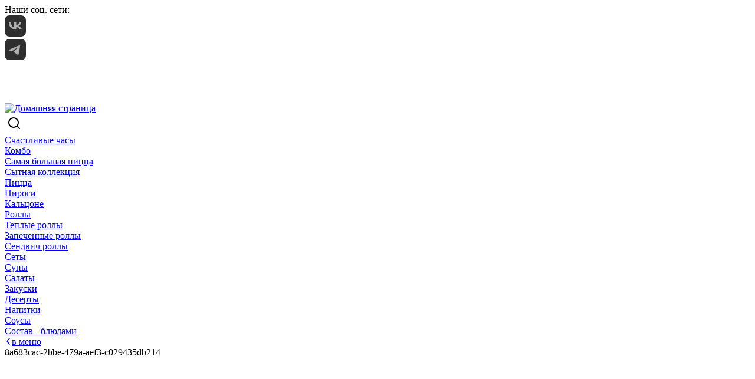

--- FILE ---
content_type: text/html; charset=utf-8
request_url: https://pizzalisa.ru/product/pizza-pepperoni
body_size: 13726
content:
<!DOCTYPE html><html  lang="ru" data-capo=""><head>
      <script>
          window.YandexRotorSettings = {
              WaiterEnabled: true
          }
      </script>
    
    <script type="text/javascript" id="arora-metrics">
      window.startTime = Date.now()
      
      document.addEventListener("DOMContentLoaded", (event) => {
        navigator.sendBeacon(
          '/api/event-time?type=dom-load&time=' + Math.round(Date.now() - window.startTime)
        )
      });
      
      window.addEventListener("load", (event) => {
        navigator.sendBeacon(
          '/api/event-time?type=window-load&time=' + Math.round(Date.now() - window.startTime)
        )
      });
    </script>
<meta content="width=device-width, initial-scale=1, maximum-scale=1, shrink-to-fit=no" name="viewport">
<title>Пепперони - бесплатная доставка в Рязани | заказать от кафе «Пицца-Лисица»</title>
<style type="text/css">:root { --FontFamilyMain: Montserrat, -apple-system, BlinkMacSystemFont, Roboto, 'Segoe UI', Tahoma, sans-serif;--FontFamilyHeading: Montserrat, sans-serif;--FontFamilyMenuGroups: Montserrat, sans-serif;color-scheme: dark;--BodyTextColor: #FFFFFF;--FormBackground: #656565;--DiscountTimerColor: #FFF;--DiscountTimerBackgroundColor: #333;--FooterBackgroundColor: #2F2F2F;--BorderColorLight: rgba(255, 255, 255, .5);--DiscountTimerWrapperBackgroundColor: #333;--BorderColor: rgba(0, 0, 0, .5);--ProductCardBackground: #000000;--SmallBasketBackgroundColor: #FF7C09;--HeaderBackgroundColor: #2F2F2F;--BodyBackground: #2E2E2E;--LinkColor: #A3A3A3;--PopupBackground: #2E2E2E;--BodyTextColorLight: #A3A3A3;--BorderRadiusInput: 7px;--ErrorColor: #D92A40;--SecondaryBackgroundColor: #EE9F5A;--PrimaryBackgroundColor: #FF7C09;--BorderRadius: 8px;--BannersTextColor: #FEFEFE;--PrimaryColor: #FFFFFF;--WarningColor: #FDB453;--OfferCartMessageTextBackgroundColor: #FF7C09;--SuccessColor: #1A8452;--SecondaryColor: #222222;--SearchHighlightBackgroundColor: #FDBD08;--BorderWidth: 1px;--OfferCartMessageTextColor: #4C4C4C;--BodyElementsBackground: #3f3f3f;--BodyBackgroundDarken: #2c2c2c;--BodyBackgroundDarker: #2a2a2a;--BodyElementsBackgroundOpaq25: rgba(46, 46, 46, .25);--BodyElementsBackgroundOpaq50: rgba(46, 46, 46, .5);--BodyElementsBackgroundOpaq75: rgba(46, 46, 46, .75);--BodyElementsBackgroundOpaq90: rgba(46, 46, 46, .9);--PrimaryColorOpaq50: rgba(255, 255, 255, .5);--SecondaryBackgroundColorOpaq50: rgba(238, 159, 90, .5);--PrimaryBackgroundColorOpaq25: rgba(255, 124, 9, .25);--FormBackgroundNoOpaque: rgba(101, 101, 101, 1);--PopupBackgroundOpaque: rgba(46, 46, 46, 0);--PopupBackgroundLighten: #494949;--PopupBackgroundDarken: #2d2d2d;--SecondaryBackgroundColorDarken: #c08049;--PrimaryBackgroundColorDarken: #ce6407;--PrimaryBackgroundColorDarkest: #8c4405;--PrimaryColorDarkest: #eeeeee;--PrimaryBackgroundColorLighten: #ffb597;--PrimaryBackgroundColorLightest: #ffe0d5;--SecondaryBackgroundColorLighten: #f4c6a7;--SecondaryBackgroundColorLightest: #fae6db;--DiscountTimerBackgroundColorDarken: #292929;--DiscountTimerColorDarken: #cecece;--DiscountTimerWrapperColor: #eeeeee;--SmallBasketColor: #222222;--SmallBasketBackgroundColorVariant: #f27609;--ProductCardColor: #eeeeee;--ProductCardColorBright: #eeeeee;--ProductCardOptionBackground: rgba(238, 238, 238, .8);--ProductCardOptionColor: #222222;--ProductCardOptionBorder: rgba(238, 238, 238, .3);--PopupColor: #eeeeee;--TextSizeH1: 32px;--TextSizeH2: 24px;--TextSizeH3: 20.3px;--TextSizeMain: 14px;--TextSizeLabel: 10.5px;--MenuItemDescriptionLines: 10;--MenuItemDescriptionFullLines: 10;--ContainerWidth: 1280px;--ErrorForeColor: #eeeeee;--WarningForeColor: #222222;--SuccessForeColor: #eeeeee;--FooterColor: #eeeeee;--FooterColorOpaq50: rgba(238, 238, 238, .5);--OptionsRollerBackground: #797979;--OptionsRollerColor: #222222;--HeaderColor: #eeeeee;--HeaderColorOpaq50: rgba(238, 238, 238, .5);--SearchHighlightColor: #222222;--HeaderBackgroundColorContrast5: #494949;--HeaderBackgroundColorContrast10: #5c5c5c;--OptionsBackground: rgba(255,255,255,0.3);--OptionsColor: #eee;--ScrollColor: #1313117F;--ScrollBackgroundColor: #2A2A2A7F;--FloatShadow: rgba(238, 238, 238, .1);--PopupOverlayBackground: rgba(255,255,255,0.35);--PopupOverlayColor: #eeeeee;--SvgTriangle: url('data:image/svg+xml;charset=US-ASCII,%3Csvg%20xmlns%3D%22http%3A%2F%2Fwww.w3.org%2F2000%2Fsvg%22%20viewBox%3D%220%200%20320%20512%22%3E%3Cpath%20fill%3D%22%23FF7C09%22%20d%3D%22M31.3%20192h257.3c17.8%200%2026.7%2021.5%2014.1%2034.1L174.1%20354.8c-7.8%207.8-20.5%207.8-28.3%200L17.2%20226.1C4.6%20213.5%2013.5%20192%2031.3%20192z%22%2F%3E%3C%2Fsvg%3E');--SvgTriangleRotated: url('data:image/svg+xml;charset=US-ASCII,%3Csvg%20xmlns%3D%22http%3A%2F%2Fwww.w3.org%2F2000%2Fsvg%22%20viewBox%3D%220%200%20320%20512%22%3E%3Cpath%20fill%3D%22%23FF7C09%22%20d%3D%22M288.662%20352H31.338c-17.818%200-26.741-21.543-14.142-34.142l128.662-128.662c7.81-7.81%2020.474-7.81%2028.284%200l128.662%20128.662c12.6%2012.599%203.676%2034.142-14.142%2034.142z%22%2F%3E%3C%2Fsvg%3E');--ArrowPrev: url('data:image/svg+xml;charset=US-ASCII,%3Csvg%20width%3D%226%22%20height%3D%2214%22%20viewBox%3D%220%200%206%2014%22%20fill%3D%22none%22%20xmlns%3D%22http%3A%2F%2Fwww.w3.org%2F2000%2Fsvg%22%3E%0A%20%20%20%20%3Cpath%20d%3D%22M5%2013L1%207L5%201%22%20stroke%3D%22%23222222%22%20stroke-width%3D%222%22%20stroke-linecap%3D%22round%22%20stroke-linejoin%3D%22round%22%2F%3E%0A%20%20%20%20%3C%2Fsvg%3E');--ArrowNext: url('data:image/svg+xml;charset=US-ASCII,%3Csvg%20width%3D%226%22%20height%3D%2214%22%20viewBox%3D%220%200%206%2014%22%20fill%3D%22none%22%20xmlns%3D%22http%3A%2F%2Fwww.w3.org%2F2000%2Fsvg%22%3E%0A%20%20%20%20%3Cpath%20d%3D%22M1%201L5%207L1%2013%22%20stroke%3D%22%23222222%22%20stroke-width%3D%222%22%20stroke-linecap%3D%22round%22%20stroke-linejoin%3D%22round%22%2F%3E%0A%20%20%20%20%3C%2Fsvg%3E');--ArrowFilledPrev: url('data:image/svg+xml;charset=US-ASCII,%3Csvg%20width%3D%2228%22%20height%3D%2228%22%20viewBox%3D%220%200%2028%2028%22%20fill%3D%22none%22%20xmlns%3D%22http%3A%2F%2Fwww.w3.org%2F2000%2Fsvg%22%3E%0A%20%20%20%20%3Ccircle%20cx%3D%2214%22%20cy%3D%2214%22%20r%3D%2214%22%20fill%3D%22%23EE9F5A%22%2F%3E%0A%20%20%20%20%3Cpath%20d%3D%22M15%2020L11%2014L15%208%22%20stroke%3D%22%23222222%22%20stroke-width%3D%222%22%20stroke-linecap%3D%22round%22%20stroke-linejoin%3D%22round%22%2F%3E%0A%20%20%3C%2Fsvg%3E');--ArrowFilledNext: url('data:image/svg+xml;charset=US-ASCII,%3Csvg%20width%3D%2228%22%20height%3D%2228%22%20viewBox%3D%220%200%2028%2028%22%20fill%3D%22none%22%20xmlns%3D%22http%3A%2F%2Fwww.w3.org%2F2000%2Fsvg%22%3E%0A%20%20%20%20%3Cellipse%20cx%3D%2214%22%20cy%3D%2214%22%20rx%3D%2214%22%20ry%3D%2214%22%20transform%3D%22rotate%28-180%2014%2014%29%22%20fill%3D%22%23EE9F5A%22%2F%3E%0A%20%20%20%20%3Cpath%20d%3D%22M13%208L17%2014L13%2020%22%20stroke%3D%22%23222222%22%20stroke-width%3D%222%22%20stroke-linecap%3D%22round%22%20stroke-linejoin%3D%22round%22%2F%3E%0A%20%20%3C%2Fsvg%3E');--ArrowFilledBigPrev: url('data:image/svg+xml;charset=US-ASCII,%3Csvg%20width%3D%2244%22%20height%3D%2244%22%20viewBox%3D%220%200%2044%2044%22%20fill%3D%22none%22%20xmlns%3D%22http%3A%2F%2Fwww.w3.org%2F2000%2Fsvg%22%3E%0A%20%20%20%20%3Cellipse%20cx%3D%2220%22%20cy%3D%2220%22%20rx%3D%2220%22%20ry%3D%2220%22%20fill%3D%22%23EE9F5A%22%2F%3E%0A%20%20%20%20%3Cpath%20d%3D%22M22%2028L16%2020L22%2012%22%20stroke%3D%22%23222222%22%20stroke-width%3D%222%22%20stroke-linecap%3D%22round%22%20stroke-linejoin%3D%22round%22%2F%3E%0A%20%20%3C%2Fsvg%3E');--ArrowFilledBigNext: url('data:image/svg+xml;charset=US-ASCII,%3Csvg%20width%3D%2244%22%20height%3D%2244%22%20viewBox%3D%220%200%2044%2044%22%20fill%3D%22none%22%20xmlns%3D%22http%3A%2F%2Fwww.w3.org%2F2000%2Fsvg%22%3E%0A%20%20%20%20%3Cellipse%20cx%3D%2220%22%20cy%3D%2220%22%20rx%3D%2220%22%20ry%3D%2220%22%20fill%3D%22%23EE9F5A%22%2F%3E%0A%20%20%20%20%3Cpath%20d%3D%22M18%2012L24%2020L18%2028%22%20stroke%3D%22%23222222%22%20stroke-width%3D%222%22%20stroke-linecap%3D%22round%22%20stroke-linejoin%3D%22round%22%2F%3E%0A%20%20%3C%2Fsvg%3E');--HeaderBackgroundGradientLeft: linear-gradient(90deg, #2F2F2F 37.25%, rgba(47, 47, 47, .0) 100%);--HeaderBackgroundGradientRight: linear-gradient(270deg, #2F2F2F 37.25%, rgba(47, 47, 47, .0) 100%);--SvgWave: url("data:image/svg+xml;charset=UTF-8,%3csvg xmlns='http://www.w3.org/2000/svg' xmlns:xlink='http://www.w3.org/1999/xlink' version='1.1' x='0px' y='0px' viewBox='0 0 36.5 32.7' style='enable-background:new 0 0 36.5 32.7;' xml:space='preserve'%3e%3cpath fill='%23333' d='M28.9,28.9c-2.6-3.1-4.1-7.1-6-10.8c-1.6-3.1-2.9-6.3-4.6-9.3c-2.7-5.2-8-8.6-13.9-8.8H0v32.7h36.3 C33.5,32.4,30.8,31.1,28.9,28.9z'/%3e%3c/svg%3e"); }</style>
<link rel="stylesheet" href="https://cdn.arora.pro/m/upload/generated/976bc633-ecf1-4a31-8540-831538554868/4e97123e-c5d2-49b0-b26b-8a160348386c/dist/_nuxt/entry.VKnBPNPS.css" crossorigin>
<link rel="stylesheet" href="https://cdn.arora.pro/m/upload/generated/976bc633-ecf1-4a31-8540-831538554868/4e97123e-c5d2-49b0-b26b-8a160348386c/dist/_nuxt/averageTimeWold.xNAC5Bzs.css" crossorigin>
<link rel="stylesheet" href="https://cdn.arora.pro/m/upload/generated/976bc633-ecf1-4a31-8540-831538554868/4e97123e-c5d2-49b0-b26b-8a160348386c/dist/_nuxt/orderType.ByfySH4G.css" crossorigin>
<link rel="stylesheet" href="https://cdn.arora.pro/m/upload/generated/976bc633-ecf1-4a31-8540-831538554868/4e97123e-c5d2-49b0-b26b-8a160348386c/dist/_nuxt/AroraOptionSlider.C-1_Jy04.css" crossorigin>
<link rel="stylesheet" href="https://cdn.arora.pro/m/upload/generated/976bc633-ecf1-4a31-8540-831538554868/4e97123e-c5d2-49b0-b26b-8a160348386c/dist/_nuxt/smallBasket.BLicGa6K.css" crossorigin>
<link rel="stylesheet" href="https://cdn.arora.pro/m/upload/generated/976bc633-ecf1-4a31-8540-831538554868/4e97123e-c5d2-49b0-b26b-8a160348386c/dist/_nuxt/productPrice.DSkampcD.css" crossorigin>
<link rel="stylesheet" href="https://cdn.arora.pro/m/upload/generated/976bc633-ecf1-4a31-8540-831538554868/4e97123e-c5d2-49b0-b26b-8a160348386c/dist/_nuxt/AroraStepper.BQnWtUIB.css" crossorigin>
<link rel="stylesheet" href="https://cdn.arora.pro/m/upload/generated/976bc633-ecf1-4a31-8540-831538554868/4e97123e-c5d2-49b0-b26b-8a160348386c/dist/_nuxt/promocode.B-F8ibAR.css" crossorigin>
<link rel="stylesheet" href="https://cdn.arora.pro/m/upload/generated/976bc633-ecf1-4a31-8540-831538554868/4e97123e-c5d2-49b0-b26b-8a160348386c/dist/_nuxt/extraProducts.CmU2MnJM.css" crossorigin>
<link rel="stylesheet" href="https://cdn.arora.pro/m/upload/generated/976bc633-ecf1-4a31-8540-831538554868/4e97123e-c5d2-49b0-b26b-8a160348386c/dist/_nuxt/_id_.CnzeYZGZ.css" crossorigin>
<link rel="stylesheet" href="https://cdn.arora.pro/m/upload/generated/976bc633-ecf1-4a31-8540-831538554868/4e97123e-c5d2-49b0-b26b-8a160348386c/dist/_nuxt/metaData.BhWZF5EI.css" crossorigin>
<link rel="stylesheet" href="https://cdn.arora.pro/m/upload/generated/976bc633-ecf1-4a31-8540-831538554868/4e97123e-c5d2-49b0-b26b-8a160348386c/dist/_nuxt/basePage.MufbJvtV.css" crossorigin>
<link rel="stylesheet" href="https://cdn.arora.pro/m/upload/generated/976bc633-ecf1-4a31-8540-831538554868/4e97123e-c5d2-49b0-b26b-8a160348386c/dist/_nuxt/productsContainingProduct.CCNcUf14.css" crossorigin>
<link rel="stylesheet" href="https://cdn.arora.pro/m/upload/generated/976bc633-ecf1-4a31-8540-831538554868/4e97123e-c5d2-49b0-b26b-8a160348386c/dist/_nuxt/description.CBUg0-a9.css" crossorigin>
<link rel="stylesheet" href="https://cdn.arora.pro/m/upload/generated/976bc633-ecf1-4a31-8540-831538554868/4e97123e-c5d2-49b0-b26b-8a160348386c/dist/_nuxt/arrowNext.BVMozadp.css" crossorigin>
<link rel="stylesheet" href="https://cdn.arora.pro/m/upload/generated/976bc633-ecf1-4a31-8540-831538554868/4e97123e-c5d2-49b0-b26b-8a160348386c/dist/_nuxt/caloric.Bgjyc1jw.css" crossorigin>
<link rel="stylesheet" href="https://cdn.arora.pro/m/upload/generated/976bc633-ecf1-4a31-8540-831538554868/4e97123e-c5d2-49b0-b26b-8a160348386c/dist/_nuxt/optionSelector.D8sFyLMR.css" crossorigin>
<link rel="stylesheet" href="https://cdn.arora.pro/m/upload/generated/976bc633-ecf1-4a31-8540-831538554868/4e97123e-c5d2-49b0-b26b-8a160348386c/dist/_nuxt/slotsLunchPage.BT9oKakr.css" crossorigin>
<link rel="stylesheet" href="https://cdn.arora.pro/m/upload/generated/976bc633-ecf1-4a31-8540-831538554868/4e97123e-c5d2-49b0-b26b-8a160348386c/dist/_nuxt/slotsHalfPage.DW10blGQ.css" crossorigin>
<link rel="stylesheet" href="https://cdn.arora.pro/m/upload/generated/976bc633-ecf1-4a31-8540-831538554868/4e97123e-c5d2-49b0-b26b-8a160348386c/dist/_nuxt/slotsQuarterPage.Fw4aMZKg.css" crossorigin>
<link rel="stylesheet" href="https://cdn.arora.pro/m/upload/generated/976bc633-ecf1-4a31-8540-831538554868/4e97123e-c5d2-49b0-b26b-8a160348386c/dist/_nuxt/cardPage.1eokJdMo.css" crossorigin>
<link rel="stylesheet" href="https://cdn.arora.pro/m/upload/generated/976bc633-ecf1-4a31-8540-831538554868/4e97123e-c5d2-49b0-b26b-8a160348386c/dist/_nuxt/countdown.MJnxLasN.css" crossorigin>
<link rel="stylesheet" href="https://cdn.arora.pro/m/upload/generated/976bc633-ecf1-4a31-8540-831538554868/4e97123e-c5d2-49b0-b26b-8a160348386c/dist/_nuxt/recommended.BqW7XQD_.css" crossorigin>
<link rel="stylesheet" href="https://cdn.arora.pro/m/upload/generated/976bc633-ecf1-4a31-8540-831538554868/4e97123e-c5d2-49b0-b26b-8a160348386c/dist/_nuxt/itemCardByType.D8a5QSXO.css" crossorigin>
<link rel="stylesheet" href="https://cdn.arora.pro/m/upload/generated/976bc633-ecf1-4a31-8540-831538554868/4e97123e-c5d2-49b0-b26b-8a160348386c/dist/_nuxt/priceAndButton.Bd50Q_1B.css" crossorigin>
<link rel="stylesheet" href="https://cdn.arora.pro/m/upload/generated/976bc633-ecf1-4a31-8540-831538554868/4e97123e-c5d2-49b0-b26b-8a160348386c/dist/_nuxt/AroraCarousel.DwxnQVm3.css" crossorigin>
<link rel="stylesheet" href="https://cdn.arora.pro/m/upload/generated/976bc633-ecf1-4a31-8540-831538554868/4e97123e-c5d2-49b0-b26b-8a160348386c/dist/_nuxt/related.DSkaGf6O.css" crossorigin>
<link rel="preload" as="image" href="https://cdn.arora.pro/m/upload/976bc633-ecf1-4a31-8540-831538554868/file_manager\pizzalisa.ru\theme\logo.png?webp">
<link rel="preload" as="fetch" crossorigin="anonymous" href="https://cdn.arora.pro/m/upload/generated/976bc633-ecf1-4a31-8540-831538554868/4e97123e-c5d2-49b0-b26b-8a160348386c/dist/product/pizza-pepperoni/_payload.json?012ee749-99ec-4d70-8736-92f5ca9673e5">
<link rel="modulepreload" as="script" crossorigin href="https://cdn.arora.pro/m/upload/generated/976bc633-ecf1-4a31-8540-831538554868/4e97123e-c5d2-49b0-b26b-8a160348386c/dist/_nuxt/BpOxuPbF.js">
<link rel="modulepreload" as="script" crossorigin href="https://cdn.arora.pro/m/upload/generated/976bc633-ecf1-4a31-8540-831538554868/4e97123e-c5d2-49b0-b26b-8a160348386c/dist/_nuxt/BojPhp_K.js">
<link rel="modulepreload" as="script" crossorigin href="https://cdn.arora.pro/m/upload/generated/976bc633-ecf1-4a31-8540-831538554868/4e97123e-c5d2-49b0-b26b-8a160348386c/dist/_nuxt/B1r2k9UE.js">
<link rel="modulepreload" as="script" crossorigin href="https://cdn.arora.pro/m/upload/generated/976bc633-ecf1-4a31-8540-831538554868/4e97123e-c5d2-49b0-b26b-8a160348386c/dist/_nuxt/BM5zwz54.js">
<link rel="modulepreload" as="script" crossorigin href="https://cdn.arora.pro/m/upload/generated/976bc633-ecf1-4a31-8540-831538554868/4e97123e-c5d2-49b0-b26b-8a160348386c/dist/_nuxt/B4ddsRbv.js">
<link rel="modulepreload" as="script" crossorigin href="https://cdn.arora.pro/m/upload/generated/976bc633-ecf1-4a31-8540-831538554868/4e97123e-c5d2-49b0-b26b-8a160348386c/dist/_nuxt/BfVLjECH.js">
<link rel="modulepreload" as="script" crossorigin href="https://cdn.arora.pro/m/upload/generated/976bc633-ecf1-4a31-8540-831538554868/4e97123e-c5d2-49b0-b26b-8a160348386c/dist/_nuxt/BHJiVp_l.js">
<link rel="modulepreload" as="script" crossorigin href="https://cdn.arora.pro/m/upload/generated/976bc633-ecf1-4a31-8540-831538554868/4e97123e-c5d2-49b0-b26b-8a160348386c/dist/_nuxt/CImd6fUu.js">
<link rel="modulepreload" as="script" crossorigin href="https://cdn.arora.pro/m/upload/generated/976bc633-ecf1-4a31-8540-831538554868/4e97123e-c5d2-49b0-b26b-8a160348386c/dist/_nuxt/ClTPpUM7.js">
<link rel="modulepreload" as="script" crossorigin href="https://cdn.arora.pro/m/upload/generated/976bc633-ecf1-4a31-8540-831538554868/4e97123e-c5d2-49b0-b26b-8a160348386c/dist/_nuxt/LGe5NaMS.js">
<link rel="modulepreload" as="script" crossorigin href="https://cdn.arora.pro/m/upload/generated/976bc633-ecf1-4a31-8540-831538554868/4e97123e-c5d2-49b0-b26b-8a160348386c/dist/_nuxt/C-FAdG6J.js">
<link rel="modulepreload" as="script" crossorigin href="https://cdn.arora.pro/m/upload/generated/976bc633-ecf1-4a31-8540-831538554868/4e97123e-c5d2-49b0-b26b-8a160348386c/dist/_nuxt/CeUl0UMU.js">
<link rel="modulepreload" as="script" crossorigin href="https://cdn.arora.pro/m/upload/generated/976bc633-ecf1-4a31-8540-831538554868/4e97123e-c5d2-49b0-b26b-8a160348386c/dist/_nuxt/wDs2xLLJ.js">
<link rel="modulepreload" as="script" crossorigin href="https://cdn.arora.pro/m/upload/generated/976bc633-ecf1-4a31-8540-831538554868/4e97123e-c5d2-49b0-b26b-8a160348386c/dist/_nuxt/Bi7pEarS.js">
<link rel="modulepreload" as="script" crossorigin href="https://cdn.arora.pro/m/upload/generated/976bc633-ecf1-4a31-8540-831538554868/4e97123e-c5d2-49b0-b26b-8a160348386c/dist/_nuxt/D_MtLUTv.js">
<link rel="modulepreload" as="script" crossorigin href="https://cdn.arora.pro/m/upload/generated/976bc633-ecf1-4a31-8540-831538554868/4e97123e-c5d2-49b0-b26b-8a160348386c/dist/_nuxt/pjzDdNvQ.js">
<link rel="modulepreload" as="script" crossorigin href="https://cdn.arora.pro/m/upload/generated/976bc633-ecf1-4a31-8540-831538554868/4e97123e-c5d2-49b0-b26b-8a160348386c/dist/_nuxt/B75EoRzH.js">
<link rel="modulepreload" as="script" crossorigin href="https://cdn.arora.pro/m/upload/generated/976bc633-ecf1-4a31-8540-831538554868/4e97123e-c5d2-49b0-b26b-8a160348386c/dist/_nuxt/CNcJBlUH.js">
<link rel="modulepreload" as="script" crossorigin href="https://cdn.arora.pro/m/upload/generated/976bc633-ecf1-4a31-8540-831538554868/4e97123e-c5d2-49b0-b26b-8a160348386c/dist/_nuxt/BX2Ve5bZ.js">
<link rel="modulepreload" as="script" crossorigin href="https://cdn.arora.pro/m/upload/generated/976bc633-ecf1-4a31-8540-831538554868/4e97123e-c5d2-49b0-b26b-8a160348386c/dist/_nuxt/BiQK_gYj.js">
<link rel="modulepreload" as="script" crossorigin href="https://cdn.arora.pro/m/upload/generated/976bc633-ecf1-4a31-8540-831538554868/4e97123e-c5d2-49b0-b26b-8a160348386c/dist/_nuxt/Di2XMkoU.js">
<link rel="modulepreload" as="script" crossorigin href="https://cdn.arora.pro/m/upload/generated/976bc633-ecf1-4a31-8540-831538554868/4e97123e-c5d2-49b0-b26b-8a160348386c/dist/_nuxt/pe_USQqb.js">
<link rel="modulepreload" as="script" crossorigin href="https://cdn.arora.pro/m/upload/generated/976bc633-ecf1-4a31-8540-831538554868/4e97123e-c5d2-49b0-b26b-8a160348386c/dist/_nuxt/CjtuYS3Q.js">
<link rel="modulepreload" as="script" crossorigin href="https://cdn.arora.pro/m/upload/generated/976bc633-ecf1-4a31-8540-831538554868/4e97123e-c5d2-49b0-b26b-8a160348386c/dist/_nuxt/n77b_5ZG.js">
<link rel="modulepreload" as="script" crossorigin href="https://cdn.arora.pro/m/upload/generated/976bc633-ecf1-4a31-8540-831538554868/4e97123e-c5d2-49b0-b26b-8a160348386c/dist/_nuxt/C6-UHFTN.js">
<link rel="modulepreload" as="script" crossorigin href="https://cdn.arora.pro/m/upload/generated/976bc633-ecf1-4a31-8540-831538554868/4e97123e-c5d2-49b0-b26b-8a160348386c/dist/_nuxt/SFQ76xPp.js">
<link rel="modulepreload" as="script" crossorigin href="https://cdn.arora.pro/m/upload/generated/976bc633-ecf1-4a31-8540-831538554868/4e97123e-c5d2-49b0-b26b-8a160348386c/dist/_nuxt/BcCzxmSw.js">
<link rel="modulepreload" as="script" crossorigin href="https://cdn.arora.pro/m/upload/generated/976bc633-ecf1-4a31-8540-831538554868/4e97123e-c5d2-49b0-b26b-8a160348386c/dist/_nuxt/B2OV0YAV.js">
<link rel="modulepreload" as="script" crossorigin href="https://cdn.arora.pro/m/upload/generated/976bc633-ecf1-4a31-8540-831538554868/4e97123e-c5d2-49b0-b26b-8a160348386c/dist/_nuxt/BaeY8NId.js">
<link rel="modulepreload" as="script" crossorigin href="https://cdn.arora.pro/m/upload/generated/976bc633-ecf1-4a31-8540-831538554868/4e97123e-c5d2-49b0-b26b-8a160348386c/dist/_nuxt/UbP0k5TQ.js">
<link rel="modulepreload" as="script" crossorigin href="https://cdn.arora.pro/m/upload/generated/976bc633-ecf1-4a31-8540-831538554868/4e97123e-c5d2-49b0-b26b-8a160348386c/dist/_nuxt/DcoEzcwd.js">
<link rel="modulepreload" as="script" crossorigin href="https://cdn.arora.pro/m/upload/generated/976bc633-ecf1-4a31-8540-831538554868/4e97123e-c5d2-49b0-b26b-8a160348386c/dist/_nuxt/9h-trhWR.js">
<link rel="modulepreload" as="script" crossorigin href="https://cdn.arora.pro/m/upload/generated/976bc633-ecf1-4a31-8540-831538554868/4e97123e-c5d2-49b0-b26b-8a160348386c/dist/_nuxt/CDYir6yk.js">
<link rel="modulepreload" as="script" crossorigin href="https://cdn.arora.pro/m/upload/generated/976bc633-ecf1-4a31-8540-831538554868/4e97123e-c5d2-49b0-b26b-8a160348386c/dist/_nuxt/CsI3ZGlP.js">
<link rel="modulepreload" as="script" crossorigin href="https://cdn.arora.pro/m/upload/generated/976bc633-ecf1-4a31-8540-831538554868/4e97123e-c5d2-49b0-b26b-8a160348386c/dist/_nuxt/D9HSKIsW.js">
<link rel="modulepreload" as="script" crossorigin href="https://cdn.arora.pro/m/upload/generated/976bc633-ecf1-4a31-8540-831538554868/4e97123e-c5d2-49b0-b26b-8a160348386c/dist/_nuxt/CYondwZE.js">
<link rel="modulepreload" as="script" crossorigin href="https://cdn.arora.pro/m/upload/generated/976bc633-ecf1-4a31-8540-831538554868/4e97123e-c5d2-49b0-b26b-8a160348386c/dist/_nuxt/DxRk9TE9.js">
<link rel="modulepreload" as="script" crossorigin href="https://cdn.arora.pro/m/upload/generated/976bc633-ecf1-4a31-8540-831538554868/4e97123e-c5d2-49b0-b26b-8a160348386c/dist/_nuxt/D9ou0KdC.js">
<link rel="modulepreload" as="script" crossorigin href="https://cdn.arora.pro/m/upload/generated/976bc633-ecf1-4a31-8540-831538554868/4e97123e-c5d2-49b0-b26b-8a160348386c/dist/_nuxt/Dfs5PpPn.js">
<link rel="prefetch" as="script" crossorigin href="https://cdn.arora.pro/m/upload/generated/976bc633-ecf1-4a31-8540-831538554868/4e97123e-c5d2-49b0-b26b-8a160348386c/dist/_nuxt/75VGYSUu.js">
<link rel="prefetch" as="script" crossorigin href="https://cdn.arora.pro/m/upload/generated/976bc633-ecf1-4a31-8540-831538554868/4e97123e-c5d2-49b0-b26b-8a160348386c/dist/_nuxt/DzJoEABp.js">
<link rel="prefetch" as="script" crossorigin href="https://cdn.arora.pro/m/upload/generated/976bc633-ecf1-4a31-8540-831538554868/4e97123e-c5d2-49b0-b26b-8a160348386c/dist/_nuxt/DPhH9oN9.js">
<link rel="prefetch" as="script" crossorigin href="https://cdn.arora.pro/m/upload/generated/976bc633-ecf1-4a31-8540-831538554868/4e97123e-c5d2-49b0-b26b-8a160348386c/dist/_nuxt/CpCxbUYq.js">
<link rel="prefetch" as="style" crossorigin href="https://cdn.arora.pro/m/upload/generated/976bc633-ecf1-4a31-8540-831538554868/4e97123e-c5d2-49b0-b26b-8a160348386c/dist/_nuxt/_id_.D0dWqbVD.css">
<link rel="prefetch" as="style" crossorigin href="https://cdn.arora.pro/m/upload/generated/976bc633-ecf1-4a31-8540-831538554868/4e97123e-c5d2-49b0-b26b-8a160348386c/dist/_nuxt/itemCardSlider.BQnPidlj.css">
<link rel="prefetch" as="script" crossorigin href="https://cdn.arora.pro/m/upload/generated/976bc633-ecf1-4a31-8540-831538554868/4e97123e-c5d2-49b0-b26b-8a160348386c/dist/_nuxt/DxKaPVaV.js">
<link rel="prefetch" as="script" crossorigin href="https://cdn.arora.pro/m/upload/generated/976bc633-ecf1-4a31-8540-831538554868/4e97123e-c5d2-49b0-b26b-8a160348386c/dist/_nuxt/BUYtB-yG.js">
<link rel="prefetch" as="style" crossorigin href="https://cdn.arora.pro/m/upload/generated/976bc633-ecf1-4a31-8540-831538554868/4e97123e-c5d2-49b0-b26b-8a160348386c/dist/_nuxt/list.CLtdtojy.css">
<link rel="prefetch" as="script" crossorigin href="https://cdn.arora.pro/m/upload/generated/976bc633-ecf1-4a31-8540-831538554868/4e97123e-c5d2-49b0-b26b-8a160348386c/dist/_nuxt/BHFCmlBM.js">
<link rel="prefetch" as="style" crossorigin href="https://cdn.arora.pro/m/upload/generated/976bc633-ecf1-4a31-8540-831538554868/4e97123e-c5d2-49b0-b26b-8a160348386c/dist/_nuxt/finalStep.eu68Pf5i.css">
<link rel="prefetch" as="style" crossorigin href="https://cdn.arora.pro/m/upload/generated/976bc633-ecf1-4a31-8540-831538554868/4e97123e-c5d2-49b0-b26b-8a160348386c/dist/_nuxt/orderStatus.CZYKy6u3.css">
<link rel="prefetch" as="style" crossorigin href="https://cdn.arora.pro/m/upload/generated/976bc633-ecf1-4a31-8540-831538554868/4e97123e-c5d2-49b0-b26b-8a160348386c/dist/_nuxt/totalSummarySingle.B85g1aPq.css">
<link rel="prefetch" as="script" crossorigin href="https://cdn.arora.pro/m/upload/generated/976bc633-ecf1-4a31-8540-831538554868/4e97123e-c5d2-49b0-b26b-8a160348386c/dist/_nuxt/Bq88IUYr.js">
<link rel="prefetch" as="script" crossorigin href="https://cdn.arora.pro/m/upload/generated/976bc633-ecf1-4a31-8540-831538554868/4e97123e-c5d2-49b0-b26b-8a160348386c/dist/_nuxt/DuNv1K6F.js">
<link rel="prefetch" as="script" crossorigin href="https://cdn.arora.pro/m/upload/generated/976bc633-ecf1-4a31-8540-831538554868/4e97123e-c5d2-49b0-b26b-8a160348386c/dist/_nuxt/BSQEk4fr.js">
<link rel="prefetch" as="script" crossorigin href="https://cdn.arora.pro/m/upload/generated/976bc633-ecf1-4a31-8540-831538554868/4e97123e-c5d2-49b0-b26b-8a160348386c/dist/_nuxt/CykjdlqO.js">
<link rel="prefetch" as="script" crossorigin href="https://cdn.arora.pro/m/upload/generated/976bc633-ecf1-4a31-8540-831538554868/4e97123e-c5d2-49b0-b26b-8a160348386c/dist/_nuxt/DkzjResB.js">
<link rel="prefetch" as="style" crossorigin href="https://cdn.arora.pro/m/upload/generated/976bc633-ecf1-4a31-8540-831538554868/4e97123e-c5d2-49b0-b26b-8a160348386c/dist/_nuxt/firstStep.BDVxWzfA.css">
<link rel="prefetch" as="style" crossorigin href="https://cdn.arora.pro/m/upload/generated/976bc633-ecf1-4a31-8540-831538554868/4e97123e-c5d2-49b0-b26b-8a160348386c/dist/_nuxt/giftsRanged.DZwA1DHO.css">
<link rel="prefetch" as="style" crossorigin href="https://cdn.arora.pro/m/upload/generated/976bc633-ecf1-4a31-8540-831538554868/4e97123e-c5d2-49b0-b26b-8a160348386c/dist/_nuxt/progressBar.Bfea7iWP.css">
<link rel="prefetch" as="style" crossorigin href="https://cdn.arora.pro/m/upload/generated/976bc633-ecf1-4a31-8540-831538554868/4e97123e-c5d2-49b0-b26b-8a160348386c/dist/_nuxt/rangedPresentLid.CoCogWpH.css">
<link rel="prefetch" as="style" crossorigin href="https://cdn.arora.pro/m/upload/generated/976bc633-ecf1-4a31-8540-831538554868/4e97123e-c5d2-49b0-b26b-8a160348386c/dist/_nuxt/secondStepButton.D00BtvCn.css">
<link rel="prefetch" as="style" crossorigin href="https://cdn.arora.pro/m/upload/generated/976bc633-ecf1-4a31-8540-831538554868/4e97123e-c5d2-49b0-b26b-8a160348386c/dist/_nuxt/AroraRadioInput.BrPpCOst.css">
<link rel="prefetch" as="style" crossorigin href="https://cdn.arora.pro/m/upload/generated/976bc633-ecf1-4a31-8540-831538554868/4e97123e-c5d2-49b0-b26b-8a160348386c/dist/_nuxt/legalCheck.BXIkBltO.css">
<link rel="prefetch" as="script" crossorigin href="https://cdn.arora.pro/m/upload/generated/976bc633-ecf1-4a31-8540-831538554868/4e97123e-c5d2-49b0-b26b-8a160348386c/dist/_nuxt/BueY1qSg.js">
<link rel="prefetch" as="script" crossorigin href="https://cdn.arora.pro/m/upload/generated/976bc633-ecf1-4a31-8540-831538554868/4e97123e-c5d2-49b0-b26b-8a160348386c/dist/_nuxt/CXZf_et8.js">
<link rel="prefetch" as="script" crossorigin href="https://cdn.arora.pro/m/upload/generated/976bc633-ecf1-4a31-8540-831538554868/4e97123e-c5d2-49b0-b26b-8a160348386c/dist/_nuxt/DUKfclM8.js">
<link rel="prefetch" as="script" crossorigin href="https://cdn.arora.pro/m/upload/generated/976bc633-ecf1-4a31-8540-831538554868/4e97123e-c5d2-49b0-b26b-8a160348386c/dist/_nuxt/CVGctMQl.js">
<link rel="prefetch" as="script" crossorigin href="https://cdn.arora.pro/m/upload/generated/976bc633-ecf1-4a31-8540-831538554868/4e97123e-c5d2-49b0-b26b-8a160348386c/dist/_nuxt/DrtS3kAD.js">
<link rel="prefetch" as="script" crossorigin href="https://cdn.arora.pro/m/upload/generated/976bc633-ecf1-4a31-8540-831538554868/4e97123e-c5d2-49b0-b26b-8a160348386c/dist/_nuxt/dpwcGsmq.js">
<link rel="prefetch" as="script" crossorigin href="https://cdn.arora.pro/m/upload/generated/976bc633-ecf1-4a31-8540-831538554868/4e97123e-c5d2-49b0-b26b-8a160348386c/dist/_nuxt/CHc2ojL2.js">
<link rel="prefetch" as="script" crossorigin href="https://cdn.arora.pro/m/upload/generated/976bc633-ecf1-4a31-8540-831538554868/4e97123e-c5d2-49b0-b26b-8a160348386c/dist/_nuxt/nJf-zxrf.js">
<link rel="prefetch" as="script" crossorigin href="https://cdn.arora.pro/m/upload/generated/976bc633-ecf1-4a31-8540-831538554868/4e97123e-c5d2-49b0-b26b-8a160348386c/dist/_nuxt/CTqp3bpZ.js">
<link rel="prefetch" as="style" crossorigin href="https://cdn.arora.pro/m/upload/generated/976bc633-ecf1-4a31-8540-831538554868/4e97123e-c5d2-49b0-b26b-8a160348386c/dist/_nuxt/deliveryTimePage.B_PettSl.css">
<link rel="prefetch" as="style" crossorigin href="https://cdn.arora.pro/m/upload/generated/976bc633-ecf1-4a31-8540-831538554868/4e97123e-c5d2-49b0-b26b-8a160348386c/dist/_nuxt/typeaheadInput.zt8aC0uz.css">
<link rel="prefetch" as="style" crossorigin href="https://cdn.arora.pro/m/upload/generated/976bc633-ecf1-4a31-8540-831538554868/4e97123e-c5d2-49b0-b26b-8a160348386c/dist/_nuxt/additionalInfo.DIcQYkBC.css">
<link rel="prefetch" as="style" crossorigin href="https://cdn.arora.pro/m/upload/generated/976bc633-ecf1-4a31-8540-831538554868/4e97123e-c5d2-49b0-b26b-8a160348386c/dist/_nuxt/comment.CwI0fwav.css">
<link rel="prefetch" as="style" crossorigin href="https://cdn.arora.pro/m/upload/generated/976bc633-ecf1-4a31-8540-831538554868/4e97123e-c5d2-49b0-b26b-8a160348386c/dist/_nuxt/totalSummaryPage.BO3PGUtk.css">
<link rel="prefetch" as="style" crossorigin href="https://cdn.arora.pro/m/upload/generated/976bc633-ecf1-4a31-8540-831538554868/4e97123e-c5d2-49b0-b26b-8a160348386c/dist/_nuxt/AroraSummaryDetails.C00yEA4i.css">
<link rel="prefetch" as="script" crossorigin href="https://cdn.arora.pro/m/upload/generated/976bc633-ecf1-4a31-8540-831538554868/4e97123e-c5d2-49b0-b26b-8a160348386c/dist/_nuxt/BCOhLuIj.js">
<link rel="prefetch" as="script" crossorigin href="https://cdn.arora.pro/m/upload/generated/976bc633-ecf1-4a31-8540-831538554868/4e97123e-c5d2-49b0-b26b-8a160348386c/dist/_nuxt/WZRPnvex.js">
<link rel="prefetch" as="script" crossorigin href="https://cdn.arora.pro/m/upload/generated/976bc633-ecf1-4a31-8540-831538554868/4e97123e-c5d2-49b0-b26b-8a160348386c/dist/_nuxt/CaGWPs6H.js">
<link rel="prefetch" as="script" crossorigin href="https://cdn.arora.pro/m/upload/generated/976bc633-ecf1-4a31-8540-831538554868/4e97123e-c5d2-49b0-b26b-8a160348386c/dist/_nuxt/CIWOpeO2.js">
<link rel="prefetch" as="script" crossorigin href="https://cdn.arora.pro/m/upload/generated/976bc633-ecf1-4a31-8540-831538554868/4e97123e-c5d2-49b0-b26b-8a160348386c/dist/_nuxt/DYg2Vt0d.js">
<link rel="prefetch" as="script" crossorigin href="https://cdn.arora.pro/m/upload/generated/976bc633-ecf1-4a31-8540-831538554868/4e97123e-c5d2-49b0-b26b-8a160348386c/dist/_nuxt/BJvqYbZB.js">
<link rel="prefetch" as="script" crossorigin href="https://cdn.arora.pro/m/upload/generated/976bc633-ecf1-4a31-8540-831538554868/4e97123e-c5d2-49b0-b26b-8a160348386c/dist/_nuxt/tzsJUWIP.js">
<link rel="prefetch" as="script" crossorigin href="https://cdn.arora.pro/m/upload/generated/976bc633-ecf1-4a31-8540-831538554868/4e97123e-c5d2-49b0-b26b-8a160348386c/dist/_nuxt/Dm-5zfmD.js">
<link rel="prefetch" as="script" crossorigin href="https://cdn.arora.pro/m/upload/generated/976bc633-ecf1-4a31-8540-831538554868/4e97123e-c5d2-49b0-b26b-8a160348386c/dist/_nuxt/DS208NnT.js">
<link rel="prefetch" as="script" crossorigin href="https://cdn.arora.pro/m/upload/generated/976bc633-ecf1-4a31-8540-831538554868/4e97123e-c5d2-49b0-b26b-8a160348386c/dist/_nuxt/Douz1Y30.js">
<link rel="prefetch" as="style" crossorigin href="https://cdn.arora.pro/m/upload/generated/976bc633-ecf1-4a31-8540-831538554868/4e97123e-c5d2-49b0-b26b-8a160348386c/dist/_nuxt/custom.BEEO7GtA.css">
<link rel="prefetch" as="style" crossorigin href="https://cdn.arora.pro/m/upload/generated/976bc633-ecf1-4a31-8540-831538554868/4e97123e-c5d2-49b0-b26b-8a160348386c/dist/_nuxt/gallery.CscqZIwY.css">
<link rel="prefetch" as="script" crossorigin href="https://cdn.arora.pro/m/upload/generated/976bc633-ecf1-4a31-8540-831538554868/4e97123e-c5d2-49b0-b26b-8a160348386c/dist/_nuxt/B2o6lM1n.js">
<link rel="prefetch" as="script" crossorigin href="https://cdn.arora.pro/m/upload/generated/976bc633-ecf1-4a31-8540-831538554868/4e97123e-c5d2-49b0-b26b-8a160348386c/dist/_nuxt/uTkGOPaZ.js">
<link rel="prefetch" as="script" crossorigin href="https://cdn.arora.pro/m/upload/generated/976bc633-ecf1-4a31-8540-831538554868/4e97123e-c5d2-49b0-b26b-8a160348386c/dist/_nuxt/CUdoNela.js">
<link rel="prefetch" as="script" crossorigin href="https://cdn.arora.pro/m/upload/generated/976bc633-ecf1-4a31-8540-831538554868/4e97123e-c5d2-49b0-b26b-8a160348386c/dist/_nuxt/BH1Oje8i.js">
<link rel="prefetch" as="style" crossorigin href="https://cdn.arora.pro/m/upload/generated/976bc633-ecf1-4a31-8540-831538554868/4e97123e-c5d2-49b0-b26b-8a160348386c/dist/_nuxt/index.C_zJBT9b.css">
<link rel="prefetch" as="script" crossorigin href="https://cdn.arora.pro/m/upload/generated/976bc633-ecf1-4a31-8540-831538554868/4e97123e-c5d2-49b0-b26b-8a160348386c/dist/_nuxt/xIY-qpEw.js">
<link rel="prefetch" as="style" crossorigin href="https://cdn.arora.pro/m/upload/generated/976bc633-ecf1-4a31-8540-831538554868/4e97123e-c5d2-49b0-b26b-8a160348386c/dist/_nuxt/legal.MeTVrA-m.css">
<link rel="prefetch" as="style" crossorigin href="https://cdn.arora.pro/m/upload/generated/976bc633-ecf1-4a31-8540-831538554868/4e97123e-c5d2-49b0-b26b-8a160348386c/dist/_nuxt/paymentCards.BPKYsHvp.css">
<link rel="prefetch" as="style" crossorigin href="https://cdn.arora.pro/m/upload/generated/976bc633-ecf1-4a31-8540-831538554868/4e97123e-c5d2-49b0-b26b-8a160348386c/dist/_nuxt/progressBarRadial.BDOHRpBI.css">
<link rel="prefetch" as="script" crossorigin href="https://cdn.arora.pro/m/upload/generated/976bc633-ecf1-4a31-8540-831538554868/4e97123e-c5d2-49b0-b26b-8a160348386c/dist/_nuxt/DDWCB9Ho.js">
<link rel="prefetch" as="script" crossorigin href="https://cdn.arora.pro/m/upload/generated/976bc633-ecf1-4a31-8540-831538554868/4e97123e-c5d2-49b0-b26b-8a160348386c/dist/_nuxt/1cFkYmuY.js">
<link rel="prefetch" as="script" crossorigin href="https://cdn.arora.pro/m/upload/generated/976bc633-ecf1-4a31-8540-831538554868/4e97123e-c5d2-49b0-b26b-8a160348386c/dist/_nuxt/DR-t3fCM.js">
<link rel="prefetch" as="style" crossorigin href="https://cdn.arora.pro/m/upload/generated/976bc633-ecf1-4a31-8540-831538554868/4e97123e-c5d2-49b0-b26b-8a160348386c/dist/_nuxt/_id_.BOJvplt2.css">
<link rel="prefetch" as="script" crossorigin href="https://cdn.arora.pro/m/upload/generated/976bc633-ecf1-4a31-8540-831538554868/4e97123e-c5d2-49b0-b26b-8a160348386c/dist/_nuxt/DdrYMYiH.js">
<link rel="prefetch" as="style" crossorigin href="https://cdn.arora.pro/m/upload/generated/976bc633-ecf1-4a31-8540-831538554868/4e97123e-c5d2-49b0-b26b-8a160348386c/dist/_nuxt/partnership.De-QesOO.css">
<link rel="prefetch" as="style" crossorigin href="https://cdn.arora.pro/m/upload/generated/976bc633-ecf1-4a31-8540-831538554868/4e97123e-c5d2-49b0-b26b-8a160348386c/dist/_nuxt/AroraFileInput.CQRJ1SMv.css">
<link rel="prefetch" as="script" crossorigin href="https://cdn.arora.pro/m/upload/generated/976bc633-ecf1-4a31-8540-831538554868/4e97123e-c5d2-49b0-b26b-8a160348386c/dist/_nuxt/BC77WSvc.js">
<link rel="prefetch" as="script" crossorigin href="https://cdn.arora.pro/m/upload/generated/976bc633-ecf1-4a31-8540-831538554868/4e97123e-c5d2-49b0-b26b-8a160348386c/dist/_nuxt/Bk4wv4Be.js">
<link rel="prefetch" as="script" crossorigin href="https://cdn.arora.pro/m/upload/generated/976bc633-ecf1-4a31-8540-831538554868/4e97123e-c5d2-49b0-b26b-8a160348386c/dist/_nuxt/CqoohqLN.js">
<link rel="prefetch" as="style" crossorigin href="https://cdn.arora.pro/m/upload/generated/976bc633-ecf1-4a31-8540-831538554868/4e97123e-c5d2-49b0-b26b-8a160348386c/dist/_nuxt/_id_.BeDZpqd3.css">
<link rel="prefetch" as="style" crossorigin href="https://cdn.arora.pro/m/upload/generated/976bc633-ecf1-4a31-8540-831538554868/4e97123e-c5d2-49b0-b26b-8a160348386c/dist/_nuxt/restaurantButtons.Bm4Ownnz.css">
<link rel="prefetch" as="script" crossorigin href="https://cdn.arora.pro/m/upload/generated/976bc633-ecf1-4a31-8540-831538554868/4e97123e-c5d2-49b0-b26b-8a160348386c/dist/_nuxt/BWyMDnLT.js">
<link rel="prefetch" as="script" crossorigin href="https://cdn.arora.pro/m/upload/generated/976bc633-ecf1-4a31-8540-831538554868/4e97123e-c5d2-49b0-b26b-8a160348386c/dist/_nuxt/BwNXbepb.js">
<link rel="prefetch" as="script" crossorigin href="https://cdn.arora.pro/m/upload/generated/976bc633-ecf1-4a31-8540-831538554868/4e97123e-c5d2-49b0-b26b-8a160348386c/dist/_nuxt/HWswDxXk.js">
<link rel="prefetch" as="style" crossorigin href="https://cdn.arora.pro/m/upload/generated/976bc633-ecf1-4a31-8540-831538554868/4e97123e-c5d2-49b0-b26b-8a160348386c/dist/_nuxt/restaurantList.DNSeKW28.css">
<link rel="prefetch" as="style" crossorigin href="https://cdn.arora.pro/m/upload/generated/976bc633-ecf1-4a31-8540-831538554868/4e97123e-c5d2-49b0-b26b-8a160348386c/dist/_nuxt/tableReservationForm.DBNq1Jff.css">
<link rel="prefetch" as="script" crossorigin href="https://cdn.arora.pro/m/upload/generated/976bc633-ecf1-4a31-8540-831538554868/4e97123e-c5d2-49b0-b26b-8a160348386c/dist/_nuxt/DgzbkoQ-.js">
<link rel="prefetch" as="script" crossorigin href="https://cdn.arora.pro/m/upload/generated/976bc633-ecf1-4a31-8540-831538554868/4e97123e-c5d2-49b0-b26b-8a160348386c/dist/_nuxt/BtM5rIai.js">
<link rel="prefetch" as="script" crossorigin href="https://cdn.arora.pro/m/upload/generated/976bc633-ecf1-4a31-8540-831538554868/4e97123e-c5d2-49b0-b26b-8a160348386c/dist/_nuxt/DIvb5Vv4.js">
<link rel="prefetch" as="script" crossorigin href="https://cdn.arora.pro/m/upload/generated/976bc633-ecf1-4a31-8540-831538554868/4e97123e-c5d2-49b0-b26b-8a160348386c/dist/_nuxt/C0dqz-Nm.js">
<link rel="prefetch" as="script" crossorigin href="https://cdn.arora.pro/m/upload/generated/976bc633-ecf1-4a31-8540-831538554868/4e97123e-c5d2-49b0-b26b-8a160348386c/dist/_nuxt/D3s9SNZl.js">
<link rel="prefetch" as="style" crossorigin href="https://cdn.arora.pro/m/upload/generated/976bc633-ecf1-4a31-8540-831538554868/4e97123e-c5d2-49b0-b26b-8a160348386c/dist/_nuxt/off.DBtuAUo5.css">
<link rel="prefetch" as="script" crossorigin href="https://cdn.arora.pro/m/upload/generated/976bc633-ecf1-4a31-8540-831538554868/4e97123e-c5d2-49b0-b26b-8a160348386c/dist/_nuxt/Dfn7KD6-.js">
<link rel="prefetch" as="style" crossorigin href="https://cdn.arora.pro/m/upload/generated/976bc633-ecf1-4a31-8540-831538554868/4e97123e-c5d2-49b0-b26b-8a160348386c/dist/_nuxt/vacancy.Blt2K8dw.css">
<link rel="prefetch" as="script" crossorigin href="https://cdn.arora.pro/m/upload/generated/976bc633-ecf1-4a31-8540-831538554868/4e97123e-c5d2-49b0-b26b-8a160348386c/dist/_nuxt/BnHSypV8.js">
<link rel="prefetch" as="style" crossorigin href="https://cdn.arora.pro/m/upload/generated/976bc633-ecf1-4a31-8540-831538554868/4e97123e-c5d2-49b0-b26b-8a160348386c/dist/_nuxt/mobileAppInvitation.C-A8Kf-n.css">
<link rel="prefetch" as="script" crossorigin href="https://cdn.arora.pro/m/upload/generated/976bc633-ecf1-4a31-8540-831538554868/4e97123e-c5d2-49b0-b26b-8a160348386c/dist/_nuxt/Nw90DONY.js">
<link rel="prefetch" as="style" crossorigin href="https://cdn.arora.pro/m/upload/generated/976bc633-ecf1-4a31-8540-831538554868/4e97123e-c5d2-49b0-b26b-8a160348386c/dist/_nuxt/citySelector.BpGmYS2e.css">
<link rel="prefetch" as="script" crossorigin href="https://cdn.arora.pro/m/upload/generated/976bc633-ecf1-4a31-8540-831538554868/4e97123e-c5d2-49b0-b26b-8a160348386c/dist/_nuxt/blPClDrL.js">
<link rel="prefetch" as="style" crossorigin href="https://cdn.arora.pro/m/upload/generated/976bc633-ecf1-4a31-8540-831538554868/4e97123e-c5d2-49b0-b26b-8a160348386c/dist/_nuxt/averageTimeUmbar.DZmsPFVd.css">
<link rel="prefetch" as="script" crossorigin href="https://cdn.arora.pro/m/upload/generated/976bc633-ecf1-4a31-8540-831538554868/4e97123e-c5d2-49b0-b26b-8a160348386c/dist/_nuxt/CDxn3lgW.js">
<link rel="prefetch" as="style" crossorigin href="https://cdn.arora.pro/m/upload/generated/976bc633-ecf1-4a31-8540-831538554868/4e97123e-c5d2-49b0-b26b-8a160348386c/dist/_nuxt/qrCodeButton.Bvf93IZL.css">
<link rel="prefetch" as="script" crossorigin href="https://cdn.arora.pro/m/upload/generated/976bc633-ecf1-4a31-8540-831538554868/4e97123e-c5d2-49b0-b26b-8a160348386c/dist/_nuxt/D87XXCfL.js">
<link rel="prefetch" as="style" crossorigin href="https://cdn.arora.pro/m/upload/generated/976bc633-ecf1-4a31-8540-831538554868/4e97123e-c5d2-49b0-b26b-8a160348386c/dist/_nuxt/search.DTJFzMFh.css">
<link rel="prefetch" as="script" crossorigin href="https://cdn.arora.pro/m/upload/generated/976bc633-ecf1-4a31-8540-831538554868/4e97123e-c5d2-49b0-b26b-8a160348386c/dist/_nuxt/CJmt5xk1.js">
<link rel="prefetch" as="style" crossorigin href="https://cdn.arora.pro/m/upload/generated/976bc633-ecf1-4a31-8540-831538554868/4e97123e-c5d2-49b0-b26b-8a160348386c/dist/_nuxt/orderCancel.BxuwwtE7.css">
<link rel="prefetch" as="script" crossorigin href="https://cdn.arora.pro/m/upload/generated/976bc633-ecf1-4a31-8540-831538554868/4e97123e-c5d2-49b0-b26b-8a160348386c/dist/_nuxt/RUXqwFyf.js">
<link rel="prefetch" as="style" crossorigin href="https://cdn.arora.pro/m/upload/generated/976bc633-ecf1-4a31-8540-831538554868/4e97123e-c5d2-49b0-b26b-8a160348386c/dist/_nuxt/footerTrollshaws.40CZ40RV.css">
<link rel="prefetch" as="script" crossorigin href="https://cdn.arora.pro/m/upload/generated/976bc633-ecf1-4a31-8540-831538554868/4e97123e-c5d2-49b0-b26b-8a160348386c/dist/_nuxt/C4qc7MWF.js">
<link rel="prefetch" as="script" crossorigin href="https://cdn.arora.pro/m/upload/generated/976bc633-ecf1-4a31-8540-831538554868/4e97123e-c5d2-49b0-b26b-8a160348386c/dist/_nuxt/NLItTcfD.js">
<link rel="prefetch" as="style" crossorigin href="https://cdn.arora.pro/m/upload/generated/976bc633-ecf1-4a31-8540-831538554868/4e97123e-c5d2-49b0-b26b-8a160348386c/dist/_nuxt/footerFarthingStone.Bm86oYof.css">
<link rel="prefetch" as="script" crossorigin href="https://cdn.arora.pro/m/upload/generated/976bc633-ecf1-4a31-8540-831538554868/4e97123e-c5d2-49b0-b26b-8a160348386c/dist/_nuxt/C4TqOkWD.js">
<link rel="prefetch" as="script" crossorigin href="https://cdn.arora.pro/m/upload/generated/976bc633-ecf1-4a31-8540-831538554868/4e97123e-c5d2-49b0-b26b-8a160348386c/dist/_nuxt/CClc4vtC.js">
<link rel="prefetch" as="style" crossorigin href="https://cdn.arora.pro/m/upload/generated/976bc633-ecf1-4a31-8540-831538554868/4e97123e-c5d2-49b0-b26b-8a160348386c/dist/_nuxt/footerSouthfarthing.PDL5N-YV.css">
<link rel="prefetch" as="script" crossorigin href="https://cdn.arora.pro/m/upload/generated/976bc633-ecf1-4a31-8540-831538554868/4e97123e-c5d2-49b0-b26b-8a160348386c/dist/_nuxt/Cu3fU_c3.js">
<link rel="prefetch" as="style" crossorigin href="https://cdn.arora.pro/m/upload/generated/976bc633-ecf1-4a31-8540-831538554868/4e97123e-c5d2-49b0-b26b-8a160348386c/dist/_nuxt/observer.D0HTMcwQ.css">
<link rel="prefetch" as="script" crossorigin href="https://cdn.arora.pro/m/upload/generated/976bc633-ecf1-4a31-8540-831538554868/4e97123e-c5d2-49b0-b26b-8a160348386c/dist/_nuxt/C3nmck0v.js">
<link rel="prefetch" as="style" crossorigin href="https://cdn.arora.pro/m/upload/generated/976bc633-ecf1-4a31-8540-831538554868/4e97123e-c5d2-49b0-b26b-8a160348386c/dist/_nuxt/general.CUPlmZhL.css">
<link rel="prefetch" as="script" crossorigin href="https://cdn.arora.pro/m/upload/generated/976bc633-ecf1-4a31-8540-831538554868/4e97123e-c5d2-49b0-b26b-8a160348386c/dist/_nuxt/P8mz5fsa.js">
<link href="https://pizzalisa.ru/upload/976bc633-ecf1-4a31-8540-831538554868/file_manager/pizzalisa.ru/theme/favicon.png" rel="icon" type="image/png">
<meta content="utf-8" name="charset">
<meta content="P903.423iiko" name="website-version">
<meta content="no-cache" name="cache-control">
<meta content="#FF7C09" name="theme-color">
<meta content="food" property="og:type">
<meta content="https://pizzalisa.ru/upload/976bc633-ecf1-4a31-8540-831538554868/file_manager/theme/popup-mob.jpg" property="og:image">
<meta content="https://pizzalisa.ru/" property="og:site_name">
<meta content="Пепперони - бесплатная доставка в Рязани | заказать от кафе «Пицца-Лисица»" property="og:title">
<meta content="Закажите пепперони из кафе «Пицца-Лисица» в Рязани. Быстрая и бесплатная доставка по городу, оплата картой или наличными курьеру." name="description">
<meta content="Закажите пепперони из кафе «Пицца-Лисица» в Рязани. Быстрая и бесплатная доставка по городу, оплата картой или наличными курьеру." name="og:description">
<script type="module" src="https://cdn.arora.pro/m/upload/generated/976bc633-ecf1-4a31-8540-831538554868/4e97123e-c5d2-49b0-b26b-8a160348386c/dist/_nuxt/BpOxuPbF.js" crossorigin></script>
<link rel="preload" as="fetch" fetchpriority="low" crossorigin="anonymous" href="https://cdn.arora.pro/m/upload/generated/976bc633-ecf1-4a31-8540-831538554868/4e97123e-c5d2-49b0-b26b-8a160348386c/dist/_nuxt/builds/meta/012ee749-99ec-4d70-8736-92f5ca9673e5.json">
<!-- Yandex.Metrika counter -->
<script type="text/javascript" >
   (function(m,e,t,r,i,k,a){m[i]=m[i]||function(){(m[i].a=m[i].a||[]).push(arguments)};
   m[i].l=1*new Date();k=e.createElement(t),a=e.getElementsByTagName(t)[0],k.async=1,k.src=r,a.parentNode.insertBefore(k,a)})
   (window, document, "script", "https://mc.yandex.ru/metrika/tag.js", "ym");

   ym(41483784, "init", {
        clickmap:true,
        trackLinks:true,
        accurateTrackBounce:true,
        webvisor:true,
        ecommerce:"dataLayer"
   });
</script>
<noscript><div><img src="https://mc.yandex.ru/watch/41483784" style="position:absolute; left:-9999px;" alt="" /></div></noscript>
<!-- /Yandex.Metrika counter -->




<!-- Top.Mail.Ru counter -->
<script type="text/javascript">
var _tmr = window._tmr || (window._tmr = []);
_tmr.push({id: "3630603", type: "pageView", start: (new Date()).getTime()});
(function (d, w, id) {
  if (d.getElementById(id)) return;
  var ts = d.createElement("script"); ts.type = "text/javascript"; ts.async = true; ts.id = id;
  ts.src = "https://top-fwz1.mail.ru/js/code.js";
  var f = function () {var s = d.getElementsByTagName("script")[0]; s.parentNode.insertBefore(ts, s);};
  if (w.opera == "[object Opera]") { d.addEventListener("DOMContentLoaded", f, false); } else { f(); }
})(document, window, "tmr-code");
</script>
<noscript><div><img src="https://top-fwz1.mail.ru/counter?id=3630603;js=na" style="position:absolute;left:-9999px;" alt="Top.Mail.Ru" /></div></noscript>
<!-- /Top.Mail.Ru counter -->

<script type="text/javascript">
!function(){var t=document.createElement("script");t.type="text/javascript",t.async=!0,t.src="https://vk.com/js/api/openapi.js?160",t.onload=function(){VK.Retargeting.Init("VK-RTRG-326947-8IPQM"),VK.Retargeting.Hit()},document.head.appendChild(t)}();
</script>
<noscript>
    <img src="https://vk.com/rtrg?p=VK-RTRG-326947-8IPQM" style="position:fixed; left:-999px;" alt=""/>
</noscript>
<script type="text/javascript">


<script type="text/javascript">(function(c,s,t,r,e,a,m){c[e]=c[e]||function(){(c[e].q=c[e].q||[]).push(arguments)},c[e].p=r,a=s.createElement(t),m=s.getElementsByTagName(t)[0],a.async=1,a.src=r,m.parentNode.insertBefore(a,m)})(window,document,'script','https://c.sberlead.ru/clickstream.bundle.js','csa');csa('init', {analyticsId: 'fd6514ac-cc09-4096-ba28-430c50dd2676'}, true, true);</script></head><body><div id="__nuxt"><!--[--><!--[--><!----><!----><!--[--><!----><!----><!--]--><!----><!--]--><!--[--><header id="Wold" itemscope itemtype="http://schema.org/WPHeader"><div></div><div class="v-header v-container"><div class="v-row v-align-items-center v-py-sm"><div class="v-col-12 v-col-sm-4 v-col-md-4 v-col-lg-3"><!--[--><template><div class="v-skeleton-wrapper v-mb-sm" style="--width:100%;--flex:0 0 100%;--height:35px;--spaceBetween:16px;"><!--[--><div class="v-skeleton-wrapper-item"><span class="v-skeleton-loader-dark v-skeleton-loader"></span></div><!--]--></div></template><template><!----></template><!--]--></div><div class="v-col-12 v-col-sm-4 v-col-md-5 v-col-lg-6"><div class="v-row"><div class="v-mb-xs v-col-12 v-col-xxl-7 v-d-flex v-flex-row v-align-items-center"><!----><!----></div><div class="v-flex-start v-col-12 v-col-xxl-5 v-d-flex v-flex-row v-align-items-center v-header-wold-social"><!--[--><div class="v-social-text-about v-d-flex v-mb-xs v-mr-xs">Наши соц. сети:</div><div class="v-social-networks"><!--[--><div class="v-social-network-divider"><a href="https://vk.com/pizzalisa" rel="nofollow" target="_blank" aria-label="Vk" class="v-social-network-link"><!--[--><svg class="v-social-network-icon" fill="none" height="36" viewbox="0 0 36 36" width="36" xmlns="http://www.w3.org/2000/svg"><rect fill="#2F2F2F" height="36" rx="8" width="36"></rect><path d="M18.9858 23.9738C11.4767 23.9738 7.19177 19.4804 7 12H10.7636C10.8894 17.4926 13.6641 19.8152 15.8575 20.2964V12H19.4053V16.7341C21.5748 16.5301 23.8521 14.3749 24.6192 12.0262H28.179C27.889 13.2573 27.3108 14.423 26.4806 15.45C25.6505 16.4771 24.5863 17.3434 23.3547 17.9948C24.7289 18.5901 25.9427 19.4332 26.9158 20.4684C27.889 21.5036 28.5994 22.7074 29 24H25.1226C24.2836 21.7245 22.198 19.9616 19.4413 19.721V24L18.9858 23.9738Z" fill="#ACACAC"></path></svg><!----><!----><!----><!----><!----><!----><!----><!----><!----><!----><!----><!--]--></a></div><div class="v-social-network-divider"><a href="https://t.me/+EPrBH1dQDg1iNGIy" rel="nofollow" target="_blank" aria-label="Telegram" class="v-social-network-link"><!--[--><!----><!----><!----><!----><!----><!----><svg class="v-social-network-icon" fill="none" height="36" viewbox="0 0 36 36" width="36" xmlns="http://www.w3.org/2000/svg"><rect fill="#2F2F2F" height="36" rx="8" width="36"></rect><path d="M8.2862 17.8783C14.1305 15.2752 21.6656 12.1058 22.7359 11.6628C25.4726 10.5181 26.3179 10.7335 25.8983 13.2813C25.5942 15.1275 24.7246 21.1646 24.0373 24.937C23.6238 27.171 22.7055 27.4356 21.252 26.4694C20.5587 26.0017 17.0436 23.657 16.2591 23.097C15.4746 22.537 14.6049 21.9892 15.809 20.7954C16.2348 20.3707 19.0444 17.6568 21.2398 15.5398C21.2922 15.4811 21.3222 15.4054 21.3244 15.3263C21.3265 15.2472 21.3007 15.1699 21.2516 15.1084C21.2025 15.0468 21.1333 15.005 21.0565 14.9904C20.9796 14.9759 20.9002 14.9896 20.8324 15.029L13.2852 20.1184C12.8735 20.4257 12.3918 20.6229 11.8847 20.6918C11.3776 20.7606 10.8616 20.6989 10.3843 20.5123C9.36263 20.2169 8.35918 19.8599 7.95172 19.7246C6.46782 19.2015 6.82663 18.5307 8.2862 17.8783Z" fill="#ACACAC"></path></svg><!----><!----><!----><!----><!----><!--]--></a></div><!--]--></div><!--]--></div></div></div><div class="v-col-12 v-col-sm-4 v-col-md-3 v-col-lg-3 v-d-flex v-flex-row v-flex-end"><div class="v-loader__Lorien"><svg class="v-spinner" height="65px" viewBox="0 0 66 66" width="65px" xmlns="http://www.w3.org/2000/svg"><circle class="path" cx="33" cy="33" fill="none" r="30" stroke-linecap="round" stroke-width="6"></circle></svg></div></div></div></div><div class="v-header v-container"><div class="v-row v-align-items-center v-py-sm"><div class="v-col-12 v-col-sm-5 v-col-md-3 v-col-lg-2 v-header-logo"><a href="/" class="v-link" aria-label="Домашняя страница" itemscope itemtype="https://schema.org/Brand"><!--[--><img onerror="this.setAttribute(&#39;data-error&#39;, 1)" alt="Домашняя страница" data-nuxt-img srcset="https://cdn.arora.pro/m/upload/976bc633-ecf1-4a31-8540-831538554868/file_manager\pizzalisa.ru\theme\logo.png?webp 1x, https://cdn.arora.pro/m/upload/976bc633-ecf1-4a31-8540-831538554868/file_manager\pizzalisa.ru\theme\logo.png?webp 2x" class="v-img-fluid" itemprop="logo" controls-list="nodownload" draggable="false" oncontextmenu="return false;" src="https://cdn.arora.pro/m/upload/976bc633-ecf1-4a31-8540-831538554868/file_manager\pizzalisa.ru\theme\logo.png?webp"><!--]--></a></div><div class="v-col-12 v-col-sm-7 v-col-md-9 v-col-lg-10"><!--[--><!----><!----><!--]--></div><!----></div></div></header><div id="header-groups" class="v-header-groups"><div id="v-0-groups-container" class="v-container v-header-groups--container"><div class="v-d-flex v-flex-row-no-wrap v-align-items-center v-align-items-center v-header-groups--search-wrapper v-position-relative v-p-0 v-m-0"><div id="v-0-search-bar" class="v-header-groups--search-bar v-position-absolute v-row v-pm-shadow" style="width:0;height:0;opacity:0;"><!----></div><div id="v-0-groups" class="v-d-flex v-w-100 v-p-0" style="max-height:999px;"><div class="v-header-groups-and-search-wrapper__Orthanc v-col-12 v-col-md-8 v-col-lg-10 v-d-flex"><!--[--><div class="v-header-groups--search"><div class="v-search-button v-pointer"><svg fill="none" height="32" viewbox="0 0 32 32" width="32" xmlns="http://www.w3.org/2000/svg"><path d="M15 23C19.4183 23 23 19.4183 23 15C23 10.5817 19.4183 7 15 7C10.5817 7 7 10.5817 7 15C7 19.4183 10.5817 23 15 23Z" stroke="#000000" stroke-linecap="round" stroke-linejoin="round" stroke-width="2"></path><path d="M25.0002 25.0002L20.7002 20.7002" stroke="#000000" stroke-linecap="round" stroke-linejoin="round" stroke-width="2"></path></svg></div></div><div class="v-header-groups--groups"><div class="v-w-100"><div class="v-group-orthanc" data-test-id="menu-groups-link-container"><div class="v-arora-tabs v-mb-xs"><!--[--><div class="v-d-flex v-flex-row-no-wrap v-overflow-hidden"><!--[--><div style="margin-right: 20px"><a href="/menu/pizza-sch" class="v-arora-tabs--single" aria-label="Счастливые часы" data-test-id="menu-groups-link">Счастливые часы</a></div><div style="margin-right: 20px"><a href="/menu/kombo" class="v-arora-tabs--single" aria-label="Комбо" data-test-id="menu-groups-link">Комбо</a></div><div style="margin-right: 20px"><a href="/menu/samaya-bolshaya-pitstsa" class="v-arora-tabs--single" aria-label="Самая большая пицца" data-test-id="menu-groups-link">Самая большая пицца</a></div><div style="margin-right: 20px"><a href="/menu/sytnaya-kollektsiya" class="v-arora-tabs--single" aria-label="Сытная коллекция" data-test-id="menu-groups-link">Сытная коллекция</a></div><div style="margin-right: 20px"><a href="/menu/pizza" class="v-arora-tabs--single v-arora-tabs--single__selected" aria-label="Пицца" data-test-id="menu-groups-link">Пицца</a></div><div style="margin-right: 20px"><a href="/menu/pirog-pizza" class="v-arora-tabs--single" aria-label="Пироги" data-test-id="menu-groups-link">Пироги</a></div><div style="margin-right: 20px"><a href="/menu/kaltsone-pizza" class="v-arora-tabs--single" aria-label="Кальцоне" data-test-id="menu-groups-link">Кальцоне</a></div><div style="margin-right: 20px"><a href="/menu/rolly" class="v-arora-tabs--single" aria-label="Роллы" data-test-id="menu-groups-link">Роллы</a></div><div style="margin-right: 20px"><a href="/menu/teplye-rolly" class="v-arora-tabs--single" aria-label="Теплые роллы" data-test-id="menu-groups-link">Теплые роллы</a></div><div style="margin-right: 20px"><a href="/menu/zapechenye-rolly" class="v-arora-tabs--single" aria-label="Запеченные роллы" data-test-id="menu-groups-link">Запеченные роллы</a></div><div style="margin-right: 20px"><a href="/menu/sendvich-rolly" class="v-arora-tabs--single" aria-label="Сендвич роллы" data-test-id="menu-groups-link">Сендвич роллы</a></div><div style="margin-right: 20px"><a href="/menu/sety-0" class="v-arora-tabs--single" aria-label="Сеты" data-test-id="menu-groups-link">Сеты</a></div><div style="margin-right: 20px"><a href="/menu/aziya" class="v-arora-tabs--single" aria-label="Супы" data-test-id="menu-groups-link">Супы</a></div><div style="margin-right: 20px"><a href="/menu/salati" class="v-arora-tabs--single" aria-label="Салаты" data-test-id="menu-groups-link">Салаты</a></div><div style="margin-right: 20px"><a href="/menu/goryachie-zakuski" class="v-arora-tabs--single" aria-label="Закуски" data-test-id="menu-groups-link">Закуски</a></div><div style="margin-right: 20px"><a href="/menu/deserti" class="v-arora-tabs--single" aria-label="Десерты" data-test-id="menu-groups-link">Десерты</a></div><div style="margin-right: 20px"><a href="/menu/napitki" class="v-arora-tabs--single" aria-label="Напитки" data-test-id="menu-groups-link">Напитки</a></div><div style="margin-right: 20px"><a href="/menu/sousy" class="v-arora-tabs--single" aria-label="Соусы" data-test-id="menu-groups-link">Соусы</a></div><div style="margin-right: 20px"><a href="/menu/40bc7442-da1b-4569-baef-1bd8033b4e74" class="v-arora-tabs--single" aria-label="Состав - блюдами" data-test-id="menu-groups-link">Состав - блюдами</a></div><!--]--></div><!--]--></div></div></div></div><!--]--></div><div class="v-col-12 v-col-md-4 v-col-lg-2 v-d-flex v-flex-end"><div class="v-skeleton-wrapper v-mb-sm" style="--width:100%;--flex:0 0 100%;--height:35px;--spaceBetween:16px;"><!--[--><div class="v-skeleton-wrapper-item"><span class="v-skeleton-loader-dark v-skeleton-loader"></span></div><!--]--></div></div></div></div><div class="v-col-12"><!----></div></div><span></span></div><!--]--><div class="nuxt-loading-indicator" style="position:fixed;top:0;right:0;left:0;pointer-events:none;width:auto;height:10px;opacity:0;background:#FF7C09;background-size:Infinity% auto;transform:scaleX(0%);transform-origin:left;transition:transform 0.1s, height 0.4s, opacity 0.4s;z-index:999999;"></div><!--[--><div class="v-container v-py-sm v-mb-xs" style="display:none;"><ol class="v-d-flex v-flex-row v-align-items-end v-breadcrumb-wrapper" itemscope itemtype="https://schema.org/BreadcrumbList"><!--[--><li class="v-d-flex v-align-items-center" itemscope itemprop="itemListElement" itemtype="https://schema.org/ListItem"><a href="/" class="v-breadcrumb" aria-label="Главная" itemprop="item"><!--[--><span itemprop="name">Главная</span><!--]--></a><meta content="1" itemprop="position"><svg class="v-icon-chevron-right v-mr-xs v-ml-xs v-breadcrumbs-icon" fill="none" height="12" viewbox="0 0 12 12" width="12" xmlns="http://www.w3.org/2000/svg"><g id="ArrowRight"><path id="Arrow" d="M4 11L7.50807 6.49798C7.79564 6.12893 7.78889 5.60981 7.49181 5.24837L4 1" stroke="currentColor" stroke-linecap="round" stroke-width="1.5"></path></g></svg></li><li class="v-d-flex v-align-items-center" itemscope itemprop="itemListElement" itemtype="https://schema.org/ListItem"><a href="/menu/pizza-sch" class="v-breadcrumb" aria-label="Меню сайта" itemprop="item"><!--[--><span itemprop="name">Меню сайта</span><!--]--></a><meta content="2" itemprop="position"><svg class="v-icon-chevron-right v-mr-xs v-ml-xs v-breadcrumbs-icon" fill="none" height="12" viewbox="0 0 12 12" width="12" xmlns="http://www.w3.org/2000/svg"><g id="ArrowRight"><path id="Arrow" d="M4 11L7.50807 6.49798C7.79564 6.12893 7.78889 5.60981 7.49181 5.24837L4 1" stroke="currentColor" stroke-linecap="round" stroke-width="1.5"></path></g></svg></li><li class="v-d-flex v-align-items-center" itemscope itemprop="itemListElement" itemtype="https://schema.org/ListItem"><a href="/menu/pizza" class="v-breadcrumb" aria-label="Пицца" itemprop="item"><!--[--><span itemprop="name">Пицца</span><!--]--></a><meta content="3" itemprop="position"><svg class="v-icon-chevron-right v-mr-xs v-ml-xs v-breadcrumbs-icon" fill="none" height="12" viewbox="0 0 12 12" width="12" xmlns="http://www.w3.org/2000/svg"><g id="ArrowRight"><path id="Arrow" d="M4 11L7.50807 6.49798C7.79564 6.12893 7.78889 5.60981 7.49181 5.24837L4 1" stroke="currentColor" stroke-linecap="round" stroke-width="1.5"></path></g></svg></li><li class="v-d-flex v-align-items-center" itemscope itemprop="itemListElement" itemtype="https://schema.org/ListItem"><a aria-current="page" href="/product/pizza-pepperoni" class="v-font-weight-600 v-pointer-events-none router-link-exact-active v-breadcrumb" aria-label="Пепперони - бесплатная доставка в Рязани | заказать от кафе «Пицца-Лисица»" itemprop="item"><!--[--><span itemprop="name">Пепперони - бесплатная доставка в Рязани | заказать от кафе «Пицца-Лисица»</span><!--]--></a><meta content="4" itemprop="position"><!----></li><!--]--></ol></div><div class="v-container v-mb-xs"><div class="v-breadcrumb-back-link"><a href="/menu/pizza" class="v-link v-link--light v-d-flex v-align-items-center" aria-label="breadcrumbs.menuBack"><!--[--><svg class="v-svg-arrow-prev v-breadcrumbs-icon v-mr-xxs" fill="none" height="12" viewbox="0 0 12 12" width="12" xmlns="http://www.w3.org/2000/svg"><path d="M8 1L4.49193 5.50202C4.20436 5.87107 4.21111 6.39019 4.50819 6.75163L8 11" stroke="currentColor" stroke-linecap="round" stroke-width="1.5"></path></svg><span>в меню</span><!--]--></a></div></div><!--]--><!--[--><div class="v-container"><div class="v-row"><div class="v-col-12"></div></div></div><!--]--><!--[--><section><div class="v-container"><div class="v-item-page" itemscope itemtype="https://schema.org/Product"><!--[--><span class="v-metadata" itemprop="productID">8a683cac-2bbe-479a-aef3-c029435db214</span><!----><div class="v-metadata" itemscope itemprop="offers" itemtype="https://schema.org/AggregateOffer"><link href="http://schema.org/InStock" itemprop="availability"><span content="RUB" itemprop="priceCurrency"></span><span content="0" itemprop="price"></span></div><!--]--><div class="v-constructor v-constructor-full-page-view"><div class="v-skeleton-wrapper v-mb-sm" style="--width:50%;--flex:0 0 50%;--height:35px;--spaceBetween:16px;"><!--[--><div class="v-skeleton-wrapper-item v-skeleton-wrapper-item__more_than_one"><span class="v-skeleton-loader-dark v-skeleton-loader"></span></div><div class="v-skeleton-wrapper-item v-skeleton-wrapper-item__more_than_one"><span class="v-skeleton-loader-dark v-skeleton-loader"></span></div><!--]--></div></div></div></div><div class="v-item-page-extra"><div class="v-container v-py-lg"><!----></div><div class="v-container"><!----></div></div></section><!--]--><!--[--><div class="v-container"><div class="v-row"><div class="v-col-12"></div></div></div><!--]--><span></span><div id="v-app-loader" style="backdrop-filter:blur(10px);"><div class="v-loader-wrapper"><div class="v-loader__Lorien"><svg class="v-spinner" height="65px" viewBox="0 0 66 66" width="65px" xmlns="http://www.w3.org/2000/svg"><circle class="path" cx="33" cy="33" fill="none" r="30" stroke-linecap="round" stroke-width="6"></circle></svg></div></div></div><!--]--></div><div id="teleports"></div><script type="application/json" data-nuxt-data="nuxt-app" data-ssr="true" id="__NUXT_DATA__" data-src="https://cdn.arora.pro/m/upload/generated/976bc633-ecf1-4a31-8540-831538554868/4e97123e-c5d2-49b0-b26b-8a160348386c/dist/product/pizza-pepperoni/_payload.json?012ee749-99ec-4d70-8736-92f5ca9673e5">[{"state":1,"once":3,"_errors":4,"serverRendered":6,"path":7,"pinia":8,"prerenderedAt":247},["Reactive",2],{},["Set"],["ShallowReactive",5],{},true,"/product/pizza-pepperoni",{"clientStore":9,"menuStore":49,"restaurantStore":121,"accountStore":140,"addressStore":181,"mapsStore":200,"pageStore":204,"popupStore":233},{"BreadcrumbBackLink":10,"BreadcrumbBackText":12,"Breadcrumbs":14,"ClientState":28,"DeliveryTime":32,"OrdersForCancel":37,"OrdersInfo":40,"productsWithPriceChanges":43,"TimeRestrictions":46},["Ref",11],"/menu/pizza",["Ref",13],"breadcrumbs.menuBack",["Ref",15],["Reactive",16],[17,20,23,26],{"Link":18,"Name":19},"/","breadcrumbs.mainPage",{"Link":21,"Name":22},"/menu/pizza-sch","breadcrumbs.menu",{"Link":11,"MetaName":24,"Name":25},"Пицца","",{"Link":7,"MetaName":27,"Name":25},"Пепперони - бесплатная доставка в Рязани | заказать от кафе «Пицца-Лисица»",["Ref",29],["Reactive",30],{"data":31,"error":31,"state":31},null,["Ref",33],["Reactive",34],{"ASAP":6,"minutesStep":35,"timestamp":36},5,0,["Ref",38],["Reactive",39],{"data":31,"error":31,"state":31},["Ref",41],["Reactive",42],{},["Ref",44],["Reactive",45],[],["Ref",47],["Reactive",48],{"data":31,"error":31,"minUpdatePeriod":35,"state":31,"wasUpdatedAt":31},{"AccountFavoritesMenu":50,"AccountPointsMenu":53,"ActivityMapLoaded":56,"BlockedGroupIds":58,"BlockedModifierIds":61,"BlockedProductIds":64,"CurrentItemsInRow":67,"CurrentSubgroupId":69,"disabledButtonIfRequiredModsNotSelected":70,"DiscountTimers":71,"ExtraProducts":74,"FilterStickers":77,"FilterTags":80,"GiftsMultiple":83,"GiftsRanged":86,"NonActiveGroupIds":89,"NonActiveModifierIds":92,"NonActiveProductIds":95,"Recommended":98,"RecommendedByGroup":101,"SelectedModifiersPerProduct":104,"SelectedOptionsPerProduct":107,"Sorting":110,"StopListModifierIds":112,"StopListOptionIds":115,"StopListProductIds":118},["Ref",51],["Reactive",52],{"data":31,"error":31,"state":31},["Ref",54],["Reactive",55],{"data":31,"error":31,"state":31},["EmptyRef",57],"false",["Ref",59],["Reactive",60],["Set"],["Ref",62],["Reactive",63],["Set"],["Ref",65],["Reactive",66],["Set"],["EmptyRef",68],"null",["EmptyRef",68],["EmptyRef",57],["Ref",72],["Reactive",73],{"data":31,"error":31,"state":31},["Ref",75],["Reactive",76],{"data":31,"error":31,"state":31},["Ref",78],["Reactive",79],[],["Ref",81],["Reactive",82],[],["Ref",84],["Reactive",85],{"data":31,"error":31,"state":31},["Ref",87],["Reactive",88],{"data":31,"error":31,"state":31},["Ref",90],["Reactive",91],["Set"],["Ref",93],["Reactive",94],["Set"],["Ref",96],["Reactive",97],["Set"],["Ref",99],["Reactive",100],["Map"],["Ref",102],["Reactive",103],["Map"],["Ref",105],["Reactive",106],["Map"],["Ref",108],["Reactive",109],["Map"],["Ref",111],"default",["Ref",113],["Reactive",114],["Set"],["Ref",116],["Reactive",117],["Set"],["Ref",119],["Reactive",120],["Set"],{"captcha":122,"CurrencySettings":126,"Metrics":133,"Source":135,"SSID":136,"TimeCorrection":137},["Ref",123],["Reactive",124],{"GoogleToken":31,"GoogleUseV2":125,"YandexToken":31},false,["Ref",127],["Reactive",128],{"CurrencyBeforeAmount":125,"CurrencyISO":129,"CurrencyUnicode":130,"PhoneCode":131,"Flag":132},"RUB","₽",7,"🇷🇺",["EmptyRef",134],"_",["EmptyRef",134],["EmptyRef",134],["Ref",138],["Reactive",139],{"data":31,"error":31,"state":31},{"BirthdayGifts":141,"CurrentRank":144,"LotteryTickets":147,"MapsSavedAddresses":150,"OrderHistory":153,"OrderQuizStatus":156,"PartialPay":159,"PointsBalance":162,"PointsHistoryInfo":164,"Profile":169,"RanksStat":172,"ReferralCodeInfo":175,"TwoStepsSavedAddresses":178},["Ref",142],["Reactive",143],{"data":31,"error":31,"state":31},["Ref",145],["Reactive",146],{"RankLoaded":125,"Sum":36,"SumWOAdditional":36},["Ref",148],["Reactive",149],{"data":31,"error":31,"state":31},["Ref",151],["Reactive",152],{"data":31,"error":31,"state":31},["Ref",154],["Reactive",155],{},["Ref",157],["Reactive",158],{},["Ref",160],["Reactive",161],{"data":31,"error":31,"state":31},["Ref",163],-1,["Ref",165],["Reactive",166],{"data":167,"error":31,"state":31},{"HistoryLoaded":125,"PointsTransactions":168},{},["Ref",170],["Reactive",171],{"data":31,"error":31,"state":31},["Ref",173],["Reactive",174],{"data":31,"error":31,"state":31},["Ref",176],["Reactive",177],{"data":31,"error":31,"state":31},["Ref",179],["Reactive",180],{"data":31,"error":31,"state":31},{"CityOrganisation":182,"DeliveryAndPay":185,"DeliveryZones":188,"Restaurants":191,"StreetsList":194,"Terminals":197},["Ref",183],["Reactive",184],{"data":31,"error":31,"state":31},["Ref",186],["Reactive",187],{"data":31,"error":31,"state":31},["Ref",189],["Reactive",190],["Map"],["Ref",192],["Reactive",193],{"data":31,"error":31,"state":31},["Ref",195],["Reactive",196],{"data":31,"error":31,"state":31},["Ref",198],["Reactive",199],{"data":31,"error":31,"state":31},{"YandexMaps":201},["Ref",202],["Reactive",203],{"data":31,"error":31,"state":31},{"Actions":205,"Contacts":208,"Feedback":211,"FeedbackCount":214,"Restaurants":216,"RestaurantsForMap":219,"RestaurantsHaveReservation":222,"RestaurantsShowReservationForm":223,"RestaurantsSorted":224,"SelectedPartnershipId":227,"SelectedTableReservationId":228,"SelectedVacancyId":229,"StoriesSeen":230},["Ref",206],["Reactive",207],{"data":31,"error":31,"state":31},["Ref",209],["Reactive",210],{"data":31,"error":31,"state":31},["Ref",212],["Reactive",213],{},["EmptyRef",215],"0",["Ref",217],["Reactive",218],{"data":31,"error":31,"state":31},["Ref",220],["Reactive",221],[],["EmptyRef",57],["EmptyRef",57],["Ref",225],["Reactive",226],[],["EmptyRef",134],["EmptyRef",134],["EmptyRef",134],["Ref",231],["Reactive",232],["Map"],{"dataTestId":234,"onClosePopup":236,"popupClosable":237,"popupComponent":238,"popupProperties":239,"popupQueue":242,"popupVisible":245,"shake":246},["EmptyRef",235],"\"\"",["EmptyRef",134],["Ref",6],["EmptyRef",68],["Ref",240],["Reactive",241],["Map"],["Ref",243],["Reactive",244],[],["EmptyRef",57],["EmptyRef",57],1764063776432]</script>
<script>window.__NUXT__={};window.__NUXT__.config={public:{},app:{baseURL:"/",buildId:"012ee749-99ec-4d70-8736-92f5ca9673e5",buildAssetsDir:"/_nuxt/",cdnURL:"https://cdn.arora.pro/m/upload/generated/976bc633-ecf1-4a31-8540-831538554868/4e97123e-c5d2-49b0-b26b-8a160348386c/dist"}}</script></body></html>